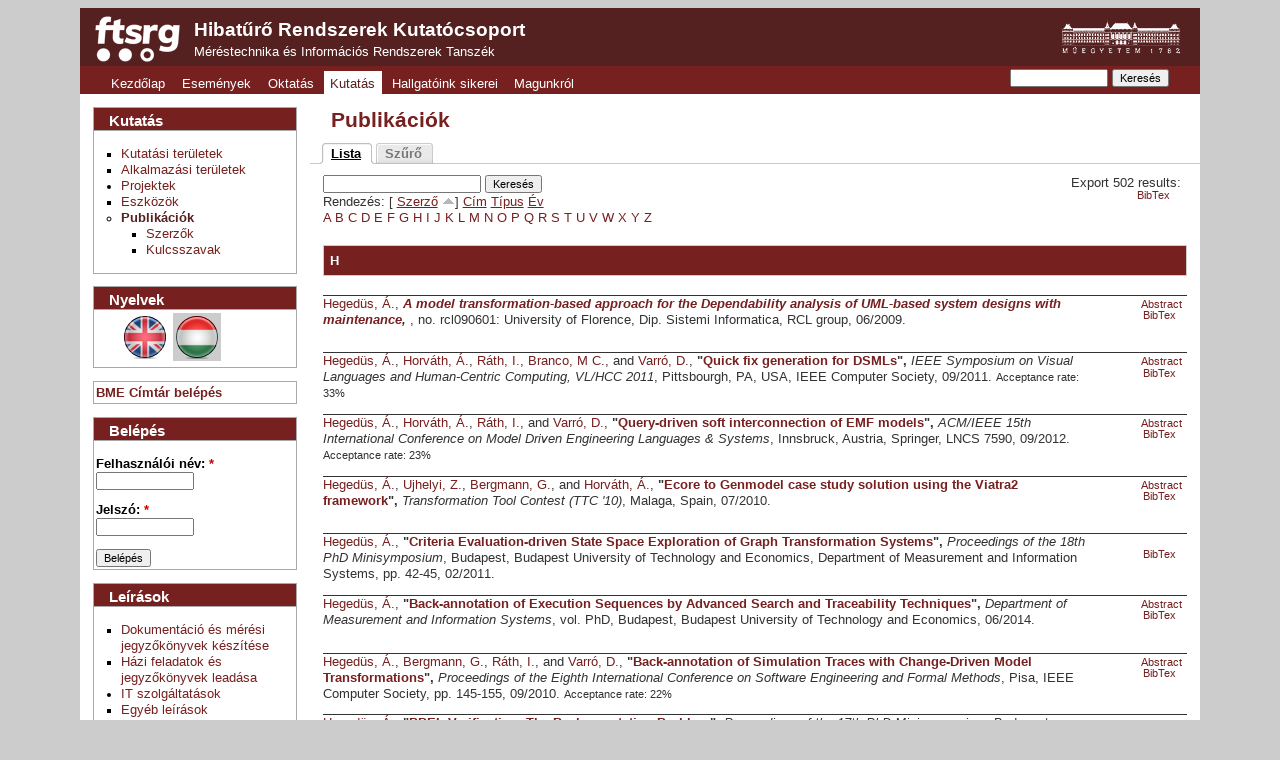

--- FILE ---
content_type: text/html; charset=utf-8
request_url: http://inf.mit.bme.hu/research/publications?page=7&sort=author&order=asc
body_size: 10705
content:
<!DOCTYPE html PUBLIC "-//W3C//DTD XHTML 1.0 Strict//EN" "http://www.w3.org/TR/xhtml1/DTD/xhtml1-strict.dtd">
<html xmlns="http://www.w3.org/1999/xhtml" xml:lang="hu" lang="hu" dir="ltr">

<head>
<meta http-equiv="Content-Type" content="text/html; charset=utf-8" />
  <title>Publikációk | Hibatűrő Rendszerek Kutatócsoport</title>
  <meta http-equiv="Content-Type" content="text/html; charset=utf-8" />
<link rel="alternate" type="application/rss+xml" title="Hibatűrő Rendszerek Kutatócsoport RSS" href="/biblio/rss.xml" />
<link rel="shortcut icon" href="/sites/default/files/ftsrg_favicon.ico" type="image/x-icon" />
  <link type="text/css" rel="stylesheet" media="all" href="/sites/default/files/css/css_6026830abe7b1c9ca21accd03ef16479.css" />
<link type="text/css" rel="stylesheet" media="print" href="/sites/default/files/css/css_3b6a6999004408fac8a1251c499553cd.css" />
<!--[if IE]>
<link type="text/css" rel="stylesheet" media="all" href="/sites/all/themes/ftsrg/css/ie.css?w" />
<![endif]-->
<!--[if lte IE 6]>
<link type="text/css" rel="stylesheet" media="all" href="/sites/all/themes/ftsrg/css/ie6.css?w" />
<![endif]-->
<!--[if IE 7]>
<link type="text/css" rel="stylesheet" media="all" href="/sites/all/themes/ftsrg/css/ie7.css?w" />
<![endif]-->
  <script type="text/javascript" src="/sites/default/files/js/js_7980568b748596aa8bec77289d4b1bbe.js"></script>
<script type="text/javascript">
<!--//--><![CDATA[//><!--
jQuery.extend(Drupal.settings, { "basePath": "/", "lightbox2": { "rtl": "0", "file_path": "/(\\w\\w/)sites/default/files", "default_image": "/sites/all/modules/lightbox2/images/brokenimage.jpg", "border_size": 10, "font_color": "000", "box_color": "fff", "top_position": "", "overlay_opacity": "0.8", "overlay_color": "000", "disable_close_click": 1, "resize_sequence": 0, "resize_speed": 400, "fade_in_speed": 400, "slide_down_speed": 600, "use_alt_layout": 0, "disable_resize": 0, "disable_zoom": 0, "force_show_nav": 0, "show_caption": 1, "loop_items": 0, "node_link_text": "", "node_link_target": 0, "image_count": "!current / !total", "video_count": "Video !current of !total", "page_count": "!current / !total", "lite_press_x_close": "\x3ca href=\"#\" onclick=\"hideLightbox(); return FALSE;\"\x3e\x3ckbd\x3ex\x3c/kbd\x3e\x3c/a\x3e a bezáráshoz", "download_link_text": "", "enable_login": false, "enable_contact": false, "keys_close": "c x 27", "keys_previous": "p 37", "keys_next": "n 39", "keys_zoom": "z", "keys_play_pause": "32", "display_image_size": "original", "image_node_sizes": "()", "trigger_lightbox_classes": "", "trigger_lightbox_group_classes": "", "trigger_slideshow_classes": "", "trigger_lightframe_classes": "", "trigger_lightframe_group_classes": "", "custom_class_handler": 0, "custom_trigger_classes": "", "disable_for_gallery_lists": true, "disable_for_acidfree_gallery_lists": true, "enable_acidfree_videos": true, "slideshow_interval": 5000, "slideshow_automatic_start": true, "slideshow_automatic_exit": true, "show_play_pause": true, "pause_on_next_click": false, "pause_on_previous_click": true, "loop_slides": false, "iframe_width": 600, "iframe_height": 400, "iframe_border": 1, "enable_video": 0 }, "AjaxLoad": { "css": [ "/modules/node/node.css", "/modules/system/defaults.css", "/modules/system/system.css", "/modules/system/system-menus.css", "/modules/user/user.css", "/sites/all/modules/cck/theme/content-module.css", "/sites/all/modules/ckeditor/ckeditor.css", "/sites/all/modules/ctools/css/ctools.css", "/sites/all/modules/date/date.css", "/sites/all/modules/jquery_ui/jquery.ui/themes/base/jquery-ui.css", "/sites/all/modules/jquery_ui/jquery.ui/themes/base/ui.datepicker.css", "/sites/all/modules/date/date_popup/themes/jquery.timeentry.css", "/sites/all/modules/filefield/filefield.css", "/sites/all/modules/ldap_integration/ldaphelp/ldaphelp.css", "/sites/all/modules/lightbox2/css/lightbox.css", "/sites/all/modules/panels/css/panels.css", "/sites/all/modules/shib_auth/shib_auth.css", "/sites/all/modules/tableofcontents/tableofcontents.css", "/sites/all/modules/views_slideshow/contrib/views_slideshow_singleframe/views_slideshow.css", "/sites/all/modules/views_slideshow/contrib/views_slideshow_thumbnailhover/views_slideshow.css", "/sites/all/modules/biblio/biblio.css", "/sites/all/modules/cck/modules/fieldgroup/fieldgroup.css", "/sites/all/modules/views/css/views.css", "/sites/all/themes/zen/style.css", "/sites/all/themes/ftsrg/css/html-reset.css", "/sites/all/themes/ftsrg/css/wireframes.css", "/sites/all/themes/ftsrg/css/layout-liquid.css", "/sites/all/themes/ftsrg/css/page-backgrounds.css", "/sites/all/themes/ftsrg/css/tabs.css", "/sites/all/themes/ftsrg/css/messages.css", "/sites/all/themes/ftsrg/css/pages.css", "/sites/all/themes/ftsrg/css/block-editing.css", "/sites/all/themes/ftsrg/css/blocks.css", "/sites/all/themes/ftsrg/css/navigation.css", "/sites/all/themes/ftsrg/css/views-styles.css", "/sites/all/themes/ftsrg/css/nodes.css", "/sites/all/themes/ftsrg/css/comments.css", "/sites/all/themes/ftsrg/css/forms.css", "/sites/all/themes/ftsrg/css/fields.css", "/sites/all/themes/ftsrg/css/biblio.css", "/sites/all/themes/ftsrg/css/panels.css", "/sites/all/themes/ftsrg/css/gradebook.css", "/sites/all/themes/ftsrg/css/print.css" ], "scripts": [ "/misc/jquery.js", "/misc/drupal.js", "/sites/all/modules/ajax_load/ajax_load.js", "/sites/all/modules/lightbox2/js/lightbox.js", "/sites/all/modules/panels/js/panels.js", "/sites/all/modules/tableofcontents/jquery.scrollTo-min.js", "/sites/all/modules/tableofcontents/jquery.localscroll-min.js", "/sites/all/modules/tableofcontents/tableofcontents.js", "/sites/all/modules/views_slideshow/js/jquery.cycle.all.min.js", "/sites/all/modules/views_slideshow/contrib/views_slideshow_singleframe/views_slideshow.js", "/sites/all/modules/views_slideshow/contrib/views_slideshow_thumbnailhover/views_slideshow.js", "/sites/all/themes/ftsrg/js/ie6menu.js" ] } });
//--><!]]>
</script>
</head>
<body class="page not-front not-logged-in i18n-hu page-research-publications section-research one-sidebar sidebar-first">

  
  <div id="page-wrapper"><div id="page">

    <div id="header"><div class="section clearfix">

              <a href="/" title="Kezdőlap" rel="home" id="logo"><img src="/sites/default/files/ftsrg_logo.png" alt="Kezdőlap" /></a>
      
              <div id="name-and-slogan">
                                    <div id="site-name"><strong>
                <a href="/" title="Kezdőlap" rel="home"><span>Hibatűrő Rendszerek Kutatócsoport</span></a>
              </strong></div>
                      
                      <div id="site-slogan"><a href="http://www.mit.bme.hu">Méréstechnika és Információs Rendszerek Tanszék</a></div>
                  </div> <!-- /#name-and-slogan -->
      
      
      <div class="picture"><a href="http://www.bme.hu"><img src="/sites/all/themes/ftsrg/images/bme.png" alt="BME Logo"/></a></div>
      <div class="region region-header">
  <div id="block-menu-primary-links" class="block block block-menu first region-odd odd region-count-1 count-7">
      <h2 class="title">Elsődleges linkek</h2>
  
  <div class="content">
    <ul class="menu"><li class="leaf first"><a href="/" title="">Kezdőlap</a></li>
<li class="leaf"><a href="/events" title="">Események</a></li>
<li class="expanded"><a href="/edu" title="Oktatás">Oktatás</a><ul class="menu"><li class="collapsed first"><a href="/edu/specialization" title="Szakirányok">Specializációválasztás</a></li>
<li class="collapsed"><a href="/edu/bsc" title="">BSc tárgyak (Új képzés)</a></li>
<li class="collapsed"><a href="/edu/msc" title="">MSc tárgyak (Új képzés)</a></li>
<li class="collapsed"><a href="/edu/individual" title="Témalabor, önálló labor, szakdolgozat, diploma, TDK">Önálló munka</a></li>
<li class="collapsed"><a href="/edu/elective" title="Választható tárgyak">Választható tárgyak</a></li>
<li class="collapsed"><a href="/edu/dsc" title="">Doktori tárgyak</a></li>
<li class="collapsed last"><a href="/edu/archive" title="">Korábbi tárgyak</a></li>
</ul></li>
<li class="expanded active-trail"><a href="/research" title="">Kutatás</a><ul class="menu"><li class="leaf first"><a href="/research/competencies" title="">Kutatási területek</a></li>
<li class="leaf"><a href="/research/applications" title="">Alkalmazási területek</a></li>
<li class="collapsed"><a href="/research/projects" title="">Projektek</a></li>
<li class="leaf"><a href="/research/tools" title="
">Eszközök</a></li>
<li class="expanded last active-trail"><a href="/research/publications" title="" class="active">Publikációk</a><ul class="menu"><li class="leaf first"><a href="/biblio/authors">Szerzők</a></li>
<li class="leaf last"><a href="/biblio/keywords">Kulcsszavak</a></li>
</ul></li>
</ul></li>
<li class="expanded"><a href="/edu/results" title="">Hallgatóink sikerei</a><ul class="menu"><li class="leaf first"><a href="/edu/results/tdk" title=""><span class="tab">Kari TDK eredmények</span></a></li>
<li class="leaf last"><a href="/edu/results/otdk" title=""><span class="tab">Országos TDK eredmények</span></a></li>
</ul></li>
<li class="expanded last"><a href="/about" title="">Magunkról</a><ul class="menu"><li class="leaf first"><a href="/about/members" title="">Munkatársak</a></li>
<li class="leaf"><a href="/about/location" title="">Megközelítés</a></li>
<li class="leaf"><a href="/about/partners" title="Partnereink">Partnereink</a></li>
<li class="leaf last"><a href="/edu/ibm-budapest-center-advanced-studies" title="">IBM Center of Advanced Studies</a></li>
</ul></li>
</ul>  </div>

  </div> <!-- /.block -->
<div id="block-menu-menu-primaryen" class="block block block-menu region-even even region-count-2 count-8">
      <h2 class="title">Primary Links</h2>
  
  <div class="content">
      </div>

  </div> <!-- /.block -->
<div id="block-search-0" class="block block block-search last region-odd odd region-count-3 count-9">
  
  <div class="content">
    <form action="/research/publications?page=7&amp;sort=author&amp;order=asc"  accept-charset="UTF-8" method="post" id="search-block-form">
<div><div class="container-inline">
  <div class="form-item" id="edit-search-block-form-1-wrapper">
 <label for="edit-search-block-form-1">Keresés a webhelyen: </label>
 <input type="text" maxlength="128" name="search_block_form" id="edit-search-block-form-1" size="15" value="" title="A keresendő kifejezések megadása." class="form-text" />
</div>
<input type="submit" name="op" id="edit-submit-2" value="Keresés"  class="form-submit" />
<input type="hidden" name="form_build_id" id="form-vifrqEdMPZYj2MhyM37CKW8C1rF9nESQVOLr0wsMVaM" value="form-vifrqEdMPZYj2MhyM37CKW8C1rF9nESQVOLr0wsMVaM"  />
<input type="hidden" name="form_id" id="edit-search-block-form" value="search_block_form"  />
</div>

</div></form>
  </div>

  </div> <!-- /.block -->
</div><!-- /.region -->

    </div></div> <!-- /.section, /#header -->

    <div id="main-wrapper"><div id="main" class="clearfix">

      <div id="content" class="column"><div class="section">

        
        
                          <h1 class="title">Publikációk</h1>
                                  <div class="tabs"><ul class="tabs primary clearfix"><li class="active" ><a href="/research/publications" class="active"><span class="tab">Lista</span></a></li>
<li ><a href="/biblio/filter"><span class="tab">Szűrő</span></a></li>
</ul></div>
                
        
        <div id="content-area">
          <div id="biblio-header" class="clear-block"><form action="/research/publications?page=7&amp;sort=author&amp;order=asc"  accept-charset="UTF-8" method="post" id="biblio-search-form">
<div><div class="container-inline biblio-search clear-block"><div class="form-item" id="edit-keys-wrapper">
 <input type="text" maxlength="255" name="keys" id="edit-keys" size="25" value="" class="form-text" />
</div>
<input type="submit" name="op" id="edit-submit" value="Keresés"  class="form-submit" />
</div><input type="hidden" name="form_build_id" id="form-l2kSMrMVrlapttAzv1wWi3STExxX5CIe9ZC9fZfJW4A" value="form-l2kSMrMVrlapttAzv1wWi3STExxX5CIe9ZC9fZfJW4A"  />
<input type="hidden" name="form_id" id="edit-biblio-search-form" value="biblio_search_form"  />

</div></form>
<div class="biblio-export">Export 502 results:<ul class="biblio-export-buttons"><li> <a href="/biblio/export/bibtex/" title="Click to download the BibTEX formatted file">BibTex</a></li></ul></div>Rendezés:  [ <a href="/research/publications?sort=author&amp;order=desc" title="Még egyszer kell kattintani, hogy a rendezés iránya megforduljon" class="active active">Szerző</a> <img src ="/sites/all/modules/biblio/arrow-desc.png" alt = " (Asc)" />]  <a href="/research/publications?sort=title&amp;order=desc" title="Még egyszer kell kattintani, hogy a rendezés iránya megforduljon" class="active">Cím</a>  <a href="/research/publications?sort=type&amp;order=desc" title="Még egyszer kell kattintani, hogy a rendezés iránya megforduljon" class="active">Típus</a>  <a href="/research/publications?sort=year&amp;order=desc" title="Még egyszer kell kattintani, hogy a rendezés iránya megforduljon" class="active">Év</a> </div><div class="biblio-alpha-line"><a href="/biblio/ag/A?sort=author&amp;order=asc">A</a>&nbsp;<a href="/biblio/ag/B?sort=author&amp;order=asc">B</a>&nbsp;<a href="/biblio/ag/C?sort=author&amp;order=asc">C</a>&nbsp;<a href="/biblio/ag/D?sort=author&amp;order=asc">D</a>&nbsp;<a href="/biblio/ag/E?sort=author&amp;order=asc">E</a>&nbsp;<a href="/biblio/ag/F?sort=author&amp;order=asc">F</a>&nbsp;<a href="/biblio/ag/G?sort=author&amp;order=asc">G</a>&nbsp;<a href="/biblio/ag/H?sort=author&amp;order=asc">H</a>&nbsp;<a href="/biblio/ag/I?sort=author&amp;order=asc">I</a>&nbsp;<a href="/biblio/ag/J?sort=author&amp;order=asc">J</a>&nbsp;<a href="/biblio/ag/K?sort=author&amp;order=asc">K</a>&nbsp;<a href="/biblio/ag/L?sort=author&amp;order=asc">L</a>&nbsp;<a href="/biblio/ag/M?sort=author&amp;order=asc">M</a>&nbsp;<a href="/biblio/ag/N?sort=author&amp;order=asc">N</a>&nbsp;<a href="/biblio/ag/O?sort=author&amp;order=asc">O</a>&nbsp;<a href="/biblio/ag/P?sort=author&amp;order=asc">P</a>&nbsp;<a href="/biblio/ag/Q?sort=author&amp;order=asc">Q</a>&nbsp;<a href="/biblio/ag/R?sort=author&amp;order=asc">R</a>&nbsp;<a href="/biblio/ag/S?sort=author&amp;order=asc">S</a>&nbsp;<a href="/biblio/ag/T?sort=author&amp;order=asc">T</a>&nbsp;<a href="/biblio/ag/U?sort=author&amp;order=asc">U</a>&nbsp;<a href="/biblio/ag/V?sort=author&amp;order=asc">V</a>&nbsp;<a href="/biblio/ag/W?sort=author&amp;order=asc">W</a>&nbsp;<a href="/biblio/ag/X?sort=author&amp;order=asc">X</a>&nbsp;<a href="/biblio/ag/Y?sort=author&amp;order=asc">Y</a>&nbsp;<a href="/biblio/ag/Z?sort=author&amp;order=asc">Z</a>&nbsp;</div>
<div class="biblio-separator-bar">H</div>

<div class ="biblio-category-section">
<div class="biblio-entry">
<div class="biblio-style-ieee">
<span class="biblio-authors"><a href="/user/4/biblio">Hegedüs, Á.</a>, </span> 
<span class="biblio-title"><i><a href="/research/publications/model-transformation-based-approach-dependability-analysis-uml-based-system-de">A model transformation-based approach for the Dependability analysis of UML-based system designs with maintenance</a>, </i></span> 
, no. rcl090601: University of Florence, Dip. Sistemi Informatica, RCL group, 06/2009.
<span class="Z3988" title="ctx_ver=Z39.88-2004&amp;rft_val_fmt=info%3Aofi%2Ffmt%3Akev%3Amtx%3Adc&amp;rft.title=A+model+transformation-based+approach+for+the+Dependability+analysis+of+UML-based+system+designs+with+maintenance&amp;rft.date=2009&amp;rft.aulast=Heged%C3%BCs&amp;rft.aufirst=%C3%81bel&amp;rft.pub=University+of+Florence%2C+Dip.+Sistemi+Informatica%2C+RCL+group"></span><span class="biblio-abstract-link"><a href="/research/publications/model-transformation-based-approach-dependability-analysis-uml-based-system-de"> Abstract</a>
</span><ul class="biblio-export-buttons"><li> <a href="/biblio/export/bibtex/61" title="Click to download the BibTEX formatted file">BibTex</a></li></ul>
</div></div>
<div class="biblio-entry">
<div class="biblio-style-ieee">
<span class="biblio-authors"><a href="/user/4/biblio">Hegedüs, Á.</a>, <a href="/user/7/biblio">Horváth, Á.</a>, <a href="/user/15/biblio">Ráth, I.</a>, <a href="/user/%252Fbiblio">Branco, M C.</a>, and <a href="/user/25/biblio">Varró, D.</a>, </span> 
<span class="biblio-title">&quot;<a href="/research/publications/quick-fix-generation-dsmls">Quick fix generation for DSMLs</a>&quot;, </span> 
<i>IEEE Symposium on Visual Languages and Human-Centric Computing, VL/HCC 2011</i>, Pittsbourgh, PA, USA, IEEE Computer Society, 09/2011.
<span class="Z3988" title="ctx_ver=Z39.88-2004&amp;rft_val_fmt=info%3Aofi%2Ffmt%3Akev%3Amtx%3Adc&amp;rft.title=Quick+fix+generation+for+DSMLs&amp;rft.date=2011&amp;rft.aulast=Heged%C3%BCs&amp;rft.aufirst=%C3%81bel&amp;rft.pub=IEEE+Computer+Society&amp;rft.place=Pittsbourgh%2C+PA%2C+USA&amp;rft_id=info%3Adoi%2F10.1109%2FVLHCC.2011.6070373"></span><span class="biblio-abstract-link"><a href="/research/publications/quick-fix-generation-dsmls"> Abstract</a>
</span><div class="biblio-annotation">Acceptance rate: 33%</div><ul class="biblio-export-buttons"><li> <a href="/biblio/export/bibtex/1651" title="Click to download the BibTEX formatted file">BibTex</a></li></ul>
</div></div>
<div class="biblio-entry">
<div class="biblio-style-ieee">
<span class="biblio-authors"><a href="/user/4/biblio">Hegedüs, Á.</a>, <a href="/user/7/biblio">Horváth, Á.</a>, <a href="/user/15/biblio">Ráth, I.</a>, and <a href="/user/25/biblio">Varró, D.</a>, </span> 
<span class="biblio-title">&quot;<a href="/research/publications/query-driven-soft-interconnection-emf-models">Query-driven soft interconnection of EMF models</a>&quot;, </span> 
<i>ACM/IEEE 15th International Conference  on Model Driven Engineering Languages &amp; Systems</i>, Innsbruck, Austria, Springer, LNCS 7590, 09/2012.
<span class="Z3988" title="ctx_ver=Z39.88-2004&amp;rft_val_fmt=info%3Aofi%2Ffmt%3Akev%3Amtx%3Adc&amp;rft.title=Query-driven+soft+interconnection+of+EMF+models&amp;rft.date=2012&amp;rft.aulast=Heged%C3%BCs&amp;rft.aufirst=%C3%81bel&amp;rft.pub=Springer%2C+LNCS+7590&amp;rft.place=Innsbruck%2C+Austria&amp;rft_id=info%3Adoi%2F10.1007%2F978-3-642-33666-9_10"></span><span class="biblio-abstract-link"><a href="/research/publications/query-driven-soft-interconnection-emf-models"> Abstract</a>
</span><div class="biblio-annotation">Acceptance rate: 23%</div><ul class="biblio-export-buttons"><li> <a href="/biblio/export/bibtex/2951" title="Click to download the BibTEX formatted file">BibTex</a></li></ul>
</div></div>
<div class="biblio-entry">
<div class="biblio-style-ieee">
<span class="biblio-authors"><a href="/user/4/biblio">Hegedüs, Á.</a>, <a href="/user/3/biblio">Ujhelyi, Z.</a>, <a href="/user/21/biblio">Bergmann, G.</a>, and <a href="/user/7/biblio">Horváth, Á.</a>, </span> 
<span class="biblio-title">&quot;<a href="/research/publications/ecore-genmodel-case-study-solution-using-viatra2-framework">Ecore to Genmodel case study solution using the Viatra2 framework</a>&quot;, </span> 
<i>Transformation Tool Contest (TTC &#039;10)</i>, Malaga, Spain, 07/2010.
<span class="Z3988" title="ctx_ver=Z39.88-2004&amp;rft_val_fmt=info%3Aofi%2Ffmt%3Akev%3Amtx%3Adc&amp;rft.title=Ecore+to+Genmodel+case+study+solution+using+the+Viatra2+framework&amp;rft.date=2010&amp;rft.aulast=Heged%C3%BCs&amp;rft.aufirst=%C3%81bel&amp;rft.place=Malaga%2C+Spain"></span><span class="biblio-abstract-link"><a href="/research/publications/ecore-genmodel-case-study-solution-using-viatra2-framework"> Abstract</a>
</span><ul class="biblio-export-buttons"><li> <a href="/biblio/export/bibtex/56" title="Click to download the BibTEX formatted file">BibTex</a></li></ul>
</div></div>
<div class="biblio-entry">
<div class="biblio-style-ieee">
<span class="biblio-authors"><a href="/user/4/biblio">Hegedüs, Á.</a>, </span> 
<span class="biblio-title">&quot;<a href="/research/publications/criteria-evaluation-driven-state-space-exploration-graph-transformation-system">Criteria Evaluation-driven State Space Exploration of Graph Transformation Systems</a>&quot;, </span> 
<i>Proceedings of the 18th PhD Minisymposium</i>, Budapest, Budapest University of Technology and Economics, Department of Measurement and Information Systems, pp. 42-45, 02/2011.
<span class="Z3988" title="ctx_ver=Z39.88-2004&amp;rft_val_fmt=info%3Aofi%2Ffmt%3Akev%3Amtx%3Adc&amp;rft.title=Criteria+Evaluation-driven+State+Space+Exploration+of+Graph+Transformation+Systems&amp;rft.isbn=978-963-421-601-8&amp;rft.date=2011&amp;rft.spage=42&amp;rft.epage=45&amp;rft.aulast=Heged%C3%BCs&amp;rft.aufirst=%C3%81bel&amp;rft.pub=Budapest+University+of+Technology+and+Economics%2C+Department+of+Measurement+and+Information+Systems&amp;rft.place=Budapest"></span><ul class="biblio-export-buttons"><li> <a href="/biblio/export/bibtex/1099" title="Click to download the BibTEX formatted file">BibTex</a></li></ul>
</div></div>
<div class="biblio-entry">
<div class="biblio-style-ieee">
<span class="biblio-authors"><a href="/user/4/biblio">Hegedüs, Á.</a>, </span> 
<span class="biblio-title">&quot;<a href="/research/publications/back-annotation-execution-sequences-advanced-search-and-traceability-technique">Back-annotation of Execution Sequences by Advanced Search and Traceability Techniques</a>&quot;, </span> 
<i>Department of Measurement and Information Systems</i>, vol. PhD, Budapest, Budapest University of Technology and Economics, 06/2014.
<span class="Z3988" title="ctx_ver=Z39.88-2004&amp;rft_val_fmt=info%3Aofi%2Ffmt%3Akev%3Amtx%3Adissertation&amp;rft.title=Back-annotation+of+Execution+Sequences+by+Advanced+Search+and+Traceability+Techniques&amp;rft.date=2014&amp;rft.volume=PhD&amp;rft.aulast=Heged%C3%BCs&amp;rft.aufirst=%C3%81bel&amp;rft.pub=Budapest+University+of+Technology+and+Economics&amp;rft.place=Budapest"></span><span class="biblio-abstract-link"><a href="/research/publications/back-annotation-execution-sequences-advanced-search-and-traceability-technique"> Abstract</a>
</span><ul class="biblio-export-buttons"><li> <a href="/biblio/export/bibtex/4963" title="Click to download the BibTEX formatted file">BibTex</a></li></ul>
</div></div>
<div class="biblio-entry">
<div class="biblio-style-ieee">
<span class="biblio-authors"><a href="/user/4/biblio">Hegedüs, Á.</a>, <a href="/user/21/biblio">Bergmann, G.</a>, <a href="/user/15/biblio">Ráth, I.</a>, and <a href="/user/25/biblio">Varró, D.</a>, </span> 
<span class="biblio-title">&quot;<a href="/research/publications/back-annotation-simulation-traces-change-driven-model-transformations">Back-annotation of Simulation Traces with Change-Driven Model Transformations</a>&quot;, </span> 
<i>Proceedings of the Eighth International Conference on Software Engineering and Formal Methods</i>, Pisa, IEEE Computer Society, pp. 145-155, 09/2010.
<span class="Z3988" title="ctx_ver=Z39.88-2004&amp;rft_val_fmt=info%3Aofi%2Ffmt%3Akev%3Amtx%3Adc&amp;rft.title=Back-annotation+of+Simulation+Traces+with+Change-Driven+Model+Transformations&amp;rft.isbn=978-0-7695-4153-2&amp;rft.date=2010&amp;rft.spage=145&amp;rft.epage=155&amp;rft.aulast=Heged%C3%BCs&amp;rft.aufirst=%C3%81bel&amp;rft.pub=IEEE+Computer+Society&amp;rft.place=Pisa&amp;rft_id=info%3Adoi%2F10.1109%2FSEFM.2010.28"></span><span class="biblio-abstract-link"><a href="/research/publications/back-annotation-simulation-traces-change-driven-model-transformations"> Abstract</a>
</span><div class="biblio-annotation">Acceptance rate: 22%</div><ul class="biblio-export-buttons"><li> <a href="/biblio/export/bibtex/65" title="Click to download the BibTEX formatted file">BibTex</a></li></ul>
</div></div>
<div class="biblio-entry">
<div class="biblio-style-ieee">
<span class="biblio-authors"><a href="/user/4/biblio">Hegedüs, Á.</a>, </span> 
<span class="biblio-title">&quot;<a href="/research/publications/bpel-verification-back-annotation-problem">BPEL Verification: The Back-annotation Problem</a>&quot;, </span> 
<i>Proceedings of the 17th PhD Minisymposium</i>: Budapest University of Technology and Economics, Department of Measurement and Information Systems, pp. 30–31, 02/2010.
<span class="Z3988" title="ctx_ver=Z39.88-2004&amp;rft_val_fmt=info%3Aofi%2Ffmt%3Akev%3Amtx%3Adc&amp;rft.title=BPEL+Verification%3A+The+Back-annotation+Problem&amp;rft.date=2010&amp;rft.spage=30%E2%80%9331&amp;rft.aulast=Heged%C3%BCs&amp;rft.aufirst=%C3%81bel&amp;rft.pub=Budapest+University+of+Technology+and+Economics%2C+Department+of+Measurement+and+Information+Systems"></span><ul class="biblio-export-buttons"><li> <a href="/biblio/export/bibtex/62" title="Click to download the BibTEX formatted file">BibTex</a></li></ul>
</div></div>
<div class="biblio-entry">
<div class="biblio-style-ieee">
<span class="biblio-authors"><a href="/user/4/biblio">Hegedüs, Á.</a>, </span> 
<span class="biblio-title">&quot;<a href="/research/publications/bpel20-munkafolyamatok-form%C3%A1lis-verifik%C3%A1ci%C3%B3ja">BPEL2.0 munkafolyamatok formális verifikációja</a>&quot;, </span> 
<i>Tavaszi Szél Konferenciakiadvány</i>, Szeged, pp. 20-26, 05/2009.
<span class="Z3988" title="ctx_ver=Z39.88-2004&amp;rft_val_fmt=info%3Aofi%2Ffmt%3Akev%3Amtx%3Adc&amp;rft.title=BPEL2.0+munkafolyamatok+form%C3%A1lis+verifik%C3%A1ci%C3%B3ja&amp;rft.date=2009&amp;rft.spage=20&amp;rft.epage=26&amp;rft.aulast=Heged%C3%BCs&amp;rft.aufirst=%C3%81bel&amp;rft.place=Szeged"></span><span class="biblio-abstract-link"><a href="/research/publications/bpel20-munkafolyamatok-form%C3%A1lis-verifik%C3%A1ci%C3%B3ja"> Abstract</a>
</span><div class="biblio-annotation">In Hungarian</div><ul class="biblio-export-buttons"><li> <a href="/biblio/export/bibtex/59" title="Click to download the BibTEX formatted file">BibTex</a></li></ul>
</div></div>
<div class="biblio-entry">
<div class="biblio-style-ieee">
<span class="biblio-authors"><a href="/user/4/biblio">Hegedüs, Á.</a>, <a href="/user/7/biblio">Horváth, Á.</a>, <a href="/user/15/biblio">Ráth, I.</a>, <a href="/user/%252Fbiblio">Starr, R R.</a>, and <a href="/user/25/biblio">Varró, D.</a>, </span> 
<span class="biblio-title">&quot;<a href="/research/publications/query-driven-soft-traceability-links-models">Query-driven soft traceability links for models</a>&quot;, </span> 
<i>Software &amp; Systems Modeling</i>, vol. 15, issue 3, pp. 733-756, 2014.
<span class="Z3988" title="ctx_ver=Z39.88-2004&amp;rft_val_fmt=info%3Aofi%2Ffmt%3Akev%3Amtx%3Ajournal&amp;rft.atitle=Query-driven+soft+traceability+links+for+models&amp;rft.title=Software+%26amp%3B+Systems+Modeling&amp;rft.issn=1619-1366&amp;rft.date=2014&amp;rft.volume=15&amp;rft.issue=3&amp;rft.spage=733&amp;rft.epage=756&amp;rft.aulast=Heged%C3%BCs&amp;rft.aufirst=%C3%81bel&amp;rft_id=info%3Adoi%2F10.1007%2Fs10270-014-0436-y"></span><span class="biblio-abstract-link"><a href="/research/publications/query-driven-soft-traceability-links-models"> Abstract</a>
</span><ul class="biblio-export-buttons"><li> <a href="/biblio/export/bibtex/4326" title="Click to download the BibTEX formatted file">BibTex</a></li></ul>
</div></div>
<div class="biblio-entry">
<div class="biblio-style-ieee">
<span class="biblio-authors"><a href="/user/4/biblio">Hegedüs, Á.</a>, <a href="/user/15/biblio">Ráth, I.</a>, and <a href="/user/25/biblio">Varró, D.</a>, </span> 
<span class="biblio-title"><i><a href="/research/publications/bpel-sal-and-back-tool-demo-back-annotation-viatra2">From BPEL to SAL and Back: a Tool Demo on Back-Annotation with VIATRA2</a>, </i></span> 
: Consiglio Nazionale delle Ricerche (CNR), pp. 35-42, 09/2010.
<span class="Z3988" title="ctx_ver=Z39.88-2004&amp;rft_val_fmt=info%3Aofi%2Ffmt%3Akev%3Amtx%3Adc&amp;rft.title=From+BPEL+to+SAL+and+Back%3A+a+Tool+Demo+on+Back-Annotation+with+VIATRA2&amp;rft.isbn=978-88-7958-006-9&amp;rft.date=2010&amp;rft.spage=35&amp;rft.epage=42&amp;rft.aulast=Heged%C3%BCs&amp;rft.aufirst=%C3%81bel&amp;rft.pub=Consiglio+Nazionale+delle+Ricerche+%28CNR%29"></span><span class="biblio-abstract-link"><a href="/research/publications/bpel-sal-and-back-tool-demo-back-annotation-viatra2"> Abstract</a>
</span><div class="biblio-annotation">Accepted for the SEFM'2010 "Posters and Tool Demo Session" Track
</div><ul class="biblio-export-buttons"><li> <a href="/biblio/export/bibtex/67" title="Click to download the BibTEX formatted file">BibTex</a></li></ul>
</div></div>
<div class="biblio-entry">
<div class="biblio-style-ieee">
<span class="biblio-authors"><a href="/user/4/biblio">Hegedüs, Á.</a>, <a href="/user/15/biblio">Ráth, I.</a>, and <a href="/user/25/biblio">Varró, D.</a>, </span> 
<span class="biblio-title"><i><a href="/research/publications/back-annotation-framework-simulation-traces-discrete-event-based-languages">Back-annotation framework for Simulation Traces of Discrete Event-based Languages</a>, </i></span> 
: BME, 04/2010.
<span class="Z3988" title="ctx_ver=Z39.88-2004&amp;rft_val_fmt=info%3Aofi%2Ffmt%3Akev%3Amtx%3Adc&amp;rft.title=Back-annotation+framework+for+Simulation+Traces+of+Discrete+Event-based+Languages&amp;rft.date=2010&amp;rft.aulast=Heged%C3%BCs&amp;rft.aufirst=%C3%81bel&amp;rft.pub=BME"></span><ul class="biblio-export-buttons"><li> <a href="/biblio/export/bibtex/63" title="Click to download the BibTEX formatted file">BibTex</a></li></ul>
</div></div>
<div class="biblio-entry">
<div class="biblio-style-ieee">
<span class="biblio-authors"><a href="/user/4/biblio">Hegedüs, Á.</a>, <a href="/user/3/biblio">Ujhelyi, Z.</a>, and <a href="/user/21/biblio">Bergmann, G.</a>, </span> 
<span class="biblio-title">&quot;<a href="/research/publications/saying-hello-world-viatra2-solution-ttc-2011-instructive-case">Saying Hello World with VIATRA2 - A Solution to the TTC 2011 Instructive Case</a>&quot;, </span> 
<i>TTC 2011: Fifth Transformation Tool Contest, Zürich,  Switzerland, June 29-30 2011, Post-Proceedings</i>, vol. 74, Zürich, Switzerland, Open Publishing Association, pp. 302-324, 11/2011.
<span class="Z3988" title="ctx_ver=Z39.88-2004&amp;rft_val_fmt=info%3Aofi%2Ffmt%3Akev%3Amtx%3Adc&amp;rft.title=Saying+Hello+World+with+VIATRA2+-+A+Solution+to+the+TTC+2011+Instructive+Case&amp;rft.date=2011&amp;rft.volume=74&amp;rft.spage=302&amp;rft.epage=324&amp;rft.aulast=Heged%C3%BCs&amp;rft.aufirst=%C3%81bel&amp;rft.pub=Open+Publishing+Association&amp;rft.place=Z%C3%BCrich%2C+Switzerland&amp;rft_id=info%3Adoi%2F10.4204%2FEPTCS.74.25"></span><span class="biblio-abstract-link"><a href="/research/publications/saying-hello-world-viatra2-solution-ttc-2011-instructive-case"> Abstract</a>
</span><ul class="biblio-export-buttons"><li> <a href="/biblio/export/bibtex/1671" title="Click to download the BibTEX formatted file">BibTex</a></li></ul>
</div></div>
<div class="biblio-entry">
<div class="biblio-style-ieee">
<span class="biblio-authors"><a href="/user/4/biblio">Hegedüs, Á.</a>, </span> 
<span class="biblio-title"><i><a href="/research/publications/framework-dependability-analysis-uml-based-system-designs-maintenance">A framework for the Dependability analysis of UML-based system designs with maintenance</a>, </i></span> 
: Budapest University of Technology and Economics, 05/2009.
<span class="Z3988" title="ctx_ver=Z39.88-2004&amp;rft_val_fmt=info%3Aofi%2Ffmt%3Akev%3Amtx%3Adissertation&amp;rft.title=A+framework+for+the+Dependability+analysis+of+UML-based+system+designs+with+maintenance&amp;rft.date=2009&amp;rft.aulast=Heged%C3%BCs&amp;rft.aufirst=%C3%81bel&amp;rft.pub=Budapest+University+of+Technology+and+Economics"></span><span class="biblio-abstract-link"><a href="/research/publications/framework-dependability-analysis-uml-based-system-designs-maintenance"> Abstract</a>
</span><ul class="biblio-export-buttons"><li> <a href="/biblio/export/bibtex/60" title="Click to download the BibTEX formatted file">BibTex</a></li></ul>
</div></div>
<div class="biblio-entry">
<div class="biblio-style-ieee">
<span class="biblio-authors"><a href="/user/4/biblio">Hegedüs, Á.</a>, </span> 
<span class="biblio-title">&quot;<a href="/research/publications/model-driven-framework-guided-design-space-exploration-0">A Model-driven Framework for Guided Design Space Exploration</a>&quot;, </span> 
<i>Proceedings of the 19th PhD Minisymposium</i>, Budapest, Budapest University of Technology and Economics, Department of Measurement and Information Systems, 01/2012.
<span class="Z3988" title="ctx_ver=Z39.88-2004&amp;rft_val_fmt=info%3Aofi%2Ffmt%3Akev%3Amtx%3Adc&amp;rft.title=A+Model-driven+Framework+for+Guided+Design+Space+Exploration&amp;rft.isbn=978-963-313-046-9&amp;rft.date=2012&amp;rft.aulast=Heged%C3%BCs&amp;rft.aufirst=%C3%81bel&amp;rft.pub=Budapest+University+of+Technology+and+Economics%2C+Department+of+Measurement+and+Information+Systems&amp;rft.place=Budapest"></span><ul class="biblio-export-buttons"><li> <a href="/biblio/export/bibtex/2936" title="Click to download the BibTEX formatted file">BibTex</a></li></ul>
</div></div>
<div class="biblio-entry">
<div class="biblio-style-ieee">
<span class="biblio-authors"><a href="/user/4/biblio">Hegedüs, Á.</a>, <a href="/user/7/biblio">Horváth, Á.</a>, <a href="/user/15/biblio">Ráth, I.</a>, and <a href="/user/25/biblio">Varró, D.</a>, </span> 
<span class="biblio-title">&quot;<a href="/research/publications/model-driven-framework-guided-design-space-exploration">A Model-driven Framework for Guided Design Space Exploration</a>&quot;, </span> 
<i>26th IEEE/ACM International Conference on Automated Software Engineering (ASE 2011)</i>, Lawrence, Kansas, USA, IEEE Computer Society, 11/2011.
<span class="Z3988" title="ctx_ver=Z39.88-2004&amp;rft_val_fmt=info%3Aofi%2Ffmt%3Akev%3Amtx%3Adc&amp;rft.title=A+Model-driven+Framework+for+Guided+Design+Space+Exploration&amp;rft.date=2011&amp;rft.aulast=Heged%C3%BCs&amp;rft.aufirst=%C3%81bel&amp;rft.pub=IEEE+Computer+Society&amp;rft.place=Lawrence%2C+Kansas%2C+USA&amp;rft_id=info%3Adoi%2F10.1109%2FASE.2011.6100051"></span><span class="biblio-abstract-link"><a href="/research/publications/model-driven-framework-guided-design-space-exploration"> Abstract</a>
</span><div class="biblio-annotation">ACM Distinguished Paper Award, Acceptance rate: 15%</div><ul class="biblio-export-buttons"><li> <a href="/biblio/export/bibtex/1670" title="Click to download the BibTEX formatted file">BibTex</a></li></ul>
</div></div>
<div class="biblio-entry">
<div class="biblio-style-ieee">
<span class="biblio-authors"><a href="/user/4/biblio">Hegedüs, Á.</a>, <a href="/user/7/biblio">Horváth, Á.</a>, and <a href="/user/25/biblio">Varró, D.</a>, </span> 
<span class="biblio-title">&quot;<a href="/research/publications/model-driven-framework-guided-design-space-exploration-1">A model-driven framework for guided design space exploration</a>&quot;, </span> 
<i>Automated Software Engineering</i>, vol. 22, issue 3, pp. 399-436, 08/2014, 2015.
<span class="Z3988" title="ctx_ver=Z39.88-2004&amp;rft_val_fmt=info%3Aofi%2Ffmt%3Akev%3Amtx%3Ajournal&amp;rft.atitle=A+model-driven+framework+for+guided+design+space+exploration&amp;rft.title=Automated+Software+Engineering&amp;rft.date=2015&amp;rft.volume=22&amp;rft.issue=3&amp;rft.spage=399&amp;rft.epage=436&amp;rft.aulast=Heged%C3%BCs&amp;rft.aufirst=%C3%81bel&amp;rft_id=info%3Adoi%2F10.1007%2Fs10515-014-0163-1"></span><span class="biblio-abstract-link"><a href="/research/publications/model-driven-framework-guided-design-space-exploration-1"> Abstract</a>
</span><ul class="biblio-export-buttons"><li> <a href="/biblio/export/bibtex/4233" title="Click to download the BibTEX formatted file">BibTex</a></li></ul>
</div></div>
<div class="biblio-entry">
<div class="biblio-style-ieee">
<span class="biblio-authors"><a href="/user/4/biblio">Hegedüs, Á.</a>, <a href="/user/3/biblio">Ujhelyi, Z.</a>, <a href="/user/15/biblio">Ráth, I.</a>, and <a href="/user/7/biblio">Horváth, Á.</a>, </span> 
<span class="biblio-title">&quot;<a href="/research/publications/visualization-traceability-models-domain-specific-layouting">Visualization of Traceability Models with Domain-specific Layouting</a>&quot;, </span> 
<i>Electronic Communications of the EASST, Proceedings of the Fourth International Workshop on Graph-Based Tools</i>, vol. 32, 04/2011.
<span class="Z3988" title="ctx_ver=Z39.88-2004&amp;rft_val_fmt=info%3Aofi%2Ffmt%3Akev%3Amtx%3Ajournal&amp;rft.atitle=Visualization+of+Traceability+Models+with+Domain-specific+Layouting&amp;rft.title=Electronic+Communications+of+the+EASST%2C+Proceedings+of+the+Fourth+International+Workshop+on+Graph-Based+Tools&amp;rft.issn=1863-2122&amp;rft.date=2011&amp;rft.volume=32&amp;rft.aulast=Heged%C3%BCs&amp;rft.aufirst=%C3%81bel"></span><span class="biblio-abstract-link"><a href="/research/publications/visualization-traceability-models-domain-specific-layouting"> Abstract</a>
</span><ul class="biblio-export-buttons"><li> <a href="/biblio/export/bibtex/68" title="Click to download the BibTEX formatted file">BibTex</a></li></ul>
</div></div>
<div class="biblio-entry">
<div class="biblio-style-ieee">
<span class="biblio-authors"><a href="/user/%252Fbiblio">Herzig, S. J. I.</a>, <a href="/user/%252Fbiblio">Kruse, B.</a>, <a href="/user/%252Fbiblio">Ciccozzi, F.</a>, <a href="/user/%252Fbiblio">Denil, J.</a>, <a href="/user/%252Fbiblio">Salay, R.</a>, and <a href="/user/25/biblio">Varró, D.</a>, </span> 
<span class="biblio-title">&quot;<a href="/research/publications/towards-approach-orchestrating-design-space-exploration-problems-fix-multi-par">Towards an Approach for Orchestrating Design Space Exploration Problems to Fix Multi-Paradigm Inconsistencies</a>&quot;, </span> 
<i>Proceedings of the 8th Workshop on Multi-Paradigm Modeling co-located with the 17th International Conference on Model Driven Engineering Languages and Systems, MPM@MODELS 2014</i>, vol. 1237, Valencia, Spain, CEUR-WS.org, pp. 61–66, 09/2014.
<span class="Z3988" title="ctx_ver=Z39.88-2004&amp;rft_val_fmt=info%3Aofi%2Ffmt%3Akev%3Amtx%3Adc&amp;rft.title=Towards+an+Approach+for+Orchestrating+Design+Space+Exploration+Problems+to+Fix+Multi-Paradigm+Inconsistencies&amp;rft.date=2014&amp;rft.volume=1237&amp;rft.spage=61%E2%80%9366&amp;rft.aulast=Herzig&amp;rft.aufirst=Sebastian&amp;rft.pub=CEUR-WS.org&amp;rft.place=Valencia%2C+Spain"></span><ul class="biblio-export-buttons"><li> <a href="/biblio/export/bibtex/4331" title="Click to download the BibTEX formatted file">BibTex</a></li></ul>
</div></div>
<div class="biblio-entry">
<div class="biblio-style-ieee">
<span class="biblio-authors"><a href="/user/619/biblio">Honfi, D.</a>, and <a href="/user/5/biblio">Micskei, Z.</a>, </span> 
<span class="biblio-title"><i><a href="/research/publications/classifying-correctness-generated-white-box-tests-exploratory-study">Classifying the Correctness of Generated White-Box Tests: An Exploratory Study</a>, </i></span> 
: arXiv, 2017.
<span class="Z3988" title="ctx_ver=Z39.88-2004&amp;rft_val_fmt=info%3Aofi%2Ffmt%3Akev%3Amtx%3Adc&amp;rft.title=Classifying+the+Correctness+of+Generated+White-Box+Tests%3A+An+Exploratory+Study&amp;rft.date=2017&amp;rft.aulast=Honfi&amp;rft.aufirst=D%C3%A1vid&amp;rft.pub=arXiv"></span><ul class="biblio-export-buttons"><li> <a href="/biblio/export/bibtex/6149" title="Click to download the BibTEX formatted file">BibTex</a></li></ul>
</div></div>
<div class="biblio-entry">
<div class="biblio-style-ieee">
<span class="biblio-authors"><a href="/user/619/biblio">Honfi, D.</a>, and <a href="/user/5/biblio">Micskei, Z.</a>, </span> 
<span class="biblio-title">&quot;<a href="/research/publications/towards-supporting-dynamic-symbolic-execution-multi-domain-metrics">Towards Supporting Dynamic Symbolic Execution via Multi-Domain Metrics</a>&quot;, </span> 
<i>Proceedings of the 25th PhD Mini-Symposium</i>, Budapest, Hungary, pp. 36-39., 02/2018.
<span class="Z3988" title="ctx_ver=Z39.88-2004&amp;rft_val_fmt=info%3Aofi%2Ffmt%3Akev%3Amtx%3Adc&amp;rft.title=Towards+Supporting+Dynamic+Symbolic+Execution+via+Multi-Domain+Metrics&amp;rft.series=Proceedings+of+the+25th+PhD+Mini-Symposium&amp;rft.issn=978-963-313-285-2&amp;rft.date=2018&amp;rft.spage=36&amp;rft.epage=39.&amp;rft.aulast=Honfi&amp;rft.aufirst=D%C3%A1vid&amp;rft.place=Budapest%2C+Hungary&amp;rft_id=info%3Adoi%2Fhttp%3A%2F%2Fdx.doi.org%2F10.5281%2Fzenodo.1219234"></span><ul class="biblio-export-buttons"><li> <a href="/biblio/export/bibtex/6534" title="Click to download the BibTEX formatted file">BibTex</a></li></ul>
</div></div>
<div class="biblio-entry">
<div class="biblio-style-ieee">
<span class="biblio-authors"><a href="/user/619/biblio">Honfi, D.</a>, <a href="/user/14/biblio">Vörös, A.</a>, and <a href="/user/5/biblio">Micskei, Z.</a>, </span> 
<span class="biblio-title">&quot;<a href="/research/publications/seviz-tool-visualizing-symbolic-execution">SEViz: A Tool for Visualizing Symbolic Execution</a>&quot;, </span> 
<i>IEEE Int. Conf. on Software Testing, Verification and Validation (ICST)</i>, Graz, Austria, IEEE, 04/2015.
<span class="Z3988" title="ctx_ver=Z39.88-2004&amp;rft_val_fmt=info%3Aofi%2Ffmt%3Akev%3Amtx%3Adc&amp;rft.title=SEViz%3A+A+Tool+for+Visualizing+Symbolic+Execution&amp;rft.date=2015&amp;rft.aulast=Honfi&amp;rft.aufirst=D%C3%A1vid&amp;rft.pub=IEEE&amp;rft.place=Graz%2C+Austria&amp;rft_id=info%3Adoi%2F10.1109%2FICST.2015.7102631"></span><ul class="biblio-export-buttons"><li> <a href="/biblio/export/bibtex/4971" title="Click to download the BibTEX formatted file">BibTex</a></li></ul>
</div></div>
<div class="biblio-entry">
<div class="biblio-style-ieee">
<span class="biblio-authors"><a href="/user/619/biblio">Honfi, D.</a>, and <a href="/user/5/biblio">Micskei, Z.</a>, </span> 
<span class="biblio-title">&quot;<a href="/research/publications/supporting-unit-test-generation-automated-isolation">Supporting Unit Test Generation via Automated Isolation</a>&quot;, </span> 
<i>Periodica Polytechnica, Electrical Engineering and Computer Science</i>, 02/2017.
<span class="Z3988" title="ctx_ver=Z39.88-2004&amp;rft_val_fmt=info%3Aofi%2Ffmt%3Akev%3Amtx%3Ajournal&amp;rft.atitle=Supporting+Unit+Test+Generation+via+Automated+Isolation&amp;rft.title=Periodica+Polytechnica%2C+Electrical+Engineering+and+Computer+Science&amp;rft.issn=2064-5279&amp;rft.date=2017&amp;rft.aulast=Honfi&amp;rft.aufirst=D%C3%A1vid&amp;rft_id=info%3Adoi%2F10.3311%2FPPee.9768"></span><ul class="biblio-export-buttons"><li> <a href="/biblio/export/bibtex/5782" title="Click to download the BibTEX formatted file">BibTex</a></li></ul>
</div></div>
<div class="biblio-entry">
<div class="biblio-style-ieee">
<span class="biblio-authors"><a href="/user/619/biblio">Honfi, D.</a>, and <a href="/user/5/biblio">Micskei, Z.</a>, </span> 
<span class="biblio-title">&quot;<a href="/research/publications/classifying-generated-white-box-tests-exploratory-study">Classifying generated white-box tests: an exploratory study</a>&quot;, </span> 
<i>Software Quality Journal</i>, pp. 42, 2019.
<span class="Z3988" title="ctx_ver=Z39.88-2004&amp;rft_val_fmt=info%3Aofi%2Ffmt%3Akev%3Amtx%3Ajournal&amp;rft.atitle=Classifying+generated+white-box+tests%3A+an+exploratory+study&amp;rft.title=Software+Quality+Journal&amp;rft.date=2019&amp;rft.spage=42&amp;rft.aulast=Honfi&amp;rft.aufirst=D%C3%A1vid&amp;rft_id=info%3Adoi%2F10.1007%2Fs11219-019-09446-5"></span><span class="biblio-abstract-link"><a href="/research/publications/classifying-generated-white-box-tests-exploratory-study"> Abstract</a>
</span><ul class="biblio-export-buttons"><li> <a href="/biblio/export/bibtex/7000" title="Click to download the BibTEX formatted file">BibTex</a></li></ul>
</div></div>
<div class="biblio-entry">
<div class="biblio-style-ieee">
<span class="biblio-authors"><a href="/user/619/biblio">Honfi, D.</a>, <a href="/user/5/biblio">Micskei, Z.</a>, and <a href="/user/14/biblio">Vörös, A.</a>, </span> 
<span class="biblio-title"><i><a href="/research/publications/isolation-and-pex-case-study-cooperation">Isolation and Pex: case study of cooperation</a>, </i></span> 
: Budapest University of Technology and Economics, 09/2013.
<span class="Z3988" title="ctx_ver=Z39.88-2004&amp;rft_val_fmt=info%3Aofi%2Ffmt%3Akev%3Amtx%3Adc&amp;rft.title=Isolation+and+Pex%3A+case+study+of+cooperation&amp;rft.date=2013&amp;rft.aulast=Honfi&amp;rft.aufirst=D%C3%A1vid&amp;rft.pub=Budapest+University+of+Technology+and+Economics"></span><span class="biblio-abstract-link"><a href="/research/publications/isolation-and-pex-case-study-cooperation"> Abstract</a>
</span><ul class="biblio-export-buttons"><li> <a href="/biblio/export/bibtex/3856" title="Click to download the BibTEX formatted file">BibTex</a></li></ul>
</div></div></div><!-- end category-section --><div class="item-list"><ul class="pager"><li class="pager-first first"><a href="/research/publications?sort=author&amp;order=asc" title="Ugrás az első oldalra" class="active">« első</a></li>
<li class="pager-previous"><a href="/research/publications?page=6&amp;sort=author&amp;order=asc" title="Ugrás az előző oldalra" class="active">‹ előző</a></li>
<li class="pager-ellipsis">…</li>
<li class="pager-item"><a href="/research/publications?page=3&amp;sort=author&amp;order=asc" title="4. oldalra ugrás" class="active">4</a></li>
<li class="pager-item"><a href="/research/publications?page=4&amp;sort=author&amp;order=asc" title="5. oldalra ugrás" class="active">5</a></li>
<li class="pager-item"><a href="/research/publications?page=5&amp;sort=author&amp;order=asc" title="6. oldalra ugrás" class="active">6</a></li>
<li class="pager-item"><a href="/research/publications?page=6&amp;sort=author&amp;order=asc" title="7. oldalra ugrás" class="active">7</a></li>
<li class="pager-current">8</li>
<li class="pager-item"><a href="/research/publications?page=8&amp;sort=author&amp;order=asc" title="9. oldalra ugrás" class="active">9</a></li>
<li class="pager-item"><a href="/research/publications?page=9&amp;sort=author&amp;order=asc" title="10. oldalra ugrás" class="active">10</a></li>
<li class="pager-item"><a href="/research/publications?page=10&amp;sort=author&amp;order=asc" title="11. oldalra ugrás" class="active">11</a></li>
<li class="pager-item"><a href="/research/publications?page=11&amp;sort=author&amp;order=asc" title="12. oldalra ugrás" class="active">12</a></li>
<li class="pager-ellipsis">…</li>
<li class="pager-next"><a href="/research/publications?page=8&amp;sort=author&amp;order=asc" title="Ugrás a következő oldalra" class="active">következő ›</a></li>
<li class="pager-last last"><a href="/research/publications?page=20&amp;sort=author&amp;order=asc" title="Ugrás az utolsó oldalra" class="active">utolsó »</a></li>
</ul></div>        </div>

        
        
      </div></div> <!-- /.section, /#content -->

      
      <div class="region region-sidebar-first column sidebar"><div class="section">
  <div id="block-menu_block-1" class="block block block-menu_block first region-odd odd region-count-1 count-1">
      <h2 class="title">Kutatás</h2>
  
  <div class="content">
    <div class="menu_block_wrapper menu-block-1 menu-name-primary-links parent-mlid-0 menu-level-2">
  <ul class="menu"><li class="leaf first menu-mlid-1763"><a href="/research/competencies" title="">Kutatási területek</a></li>
<li class="leaf menu-mlid-1764"><a href="/research/applications" title="">Alkalmazási területek</a></li>
<li class="collapsed menu-mlid-197"><a href="/research/projects" title="">Projektek</a></li>
<li class="leaf menu-mlid-210"><a href="/research/tools" title="
">Eszközök</a></li>
<li class="expanded last menu-mlid-382 active active-trail"><a href="/research/publications" title="" class="active-trail active">Publikációk</a><ul class="menu"><li class="leaf first menu-mlid-386"><a href="/biblio/authors">Szerzők</a></li>
<li class="leaf last menu-mlid-391"><a href="/biblio/keywords">Kulcsszavak</a></li>
</ul></li>
</ul></div>
  </div>

  </div> <!-- /.block -->
<div id="block-locale-0" class="block block block-locale region-even even region-count-2 count-2">
      <h2 class="title">Nyelvek</h2>
  
  <div class="content">
    <ul><li class="en first"><a href="/en/research/publications" class="language-link"><img src="/sites/all/themes/ftsrg/images/en.png" alt="English" title="English"  class="language-icon" width="48" height="48" /></a></li>
<li class="hu last active"><a href="/research/publications" class="language-link active"><img src="/sites/all/themes/ftsrg/images/hu.png" alt="Magyar" title="Magyar"  class="language-icon" width="48" height="48" /></a></li>
</ul>  </div>

  </div> <!-- /.block -->
<div id="block-shib_auth-0" class="block block block-shib_auth region-odd odd region-count-3 count-3">
  
  <div class="content">
    <div id="shib_login_url">
  <a href="https://inf.mit.bme.hu/Shibboleth.sso/Login?target=https%3A%2F%2Finf.mit.bme.hu%2F%3Fq%3Dshib_login%252Fbiblio%26page%3D7%26sort%3Dauthor%26order%3Dasc">BME Címtár belépés</a>
</div>
  </div>

  </div> <!-- /.block -->
<div id="block-user-0" class="block block block-user region-even even region-count-4 count-4">
      <h2 class="title">Belépés</h2>
  
  <div class="content">
    <form action="https://inf.mit.bme.hu/research/publications?destination=biblio%3Fpage%3D7%26sort%3Dauthor%26order%3Dasc"  accept-charset="UTF-8" method="post" id="user-login-form">
<div><div class="form-item" id="edit-name-wrapper">
 <label for="edit-name">Felhasználói név: <span class="form-required" title="Szükséges mező.">*</span></label>
 <input type="text" maxlength="60" name="name" id="edit-name" size="15" value="" class="form-text required" />
</div>
<div class="form-item" id="edit-pass-wrapper">
 <label for="edit-pass">Jelszó: <span class="form-required" title="Szükséges mező.">*</span></label>
 <input type="password" name="pass" id="edit-pass"  maxlength="60"  size="15"  class="form-text required" />
</div>
<input type="submit" name="op" id="edit-submit-1" value="Belépés"  class="form-submit" />
<input type="hidden" name="form_build_id" id="form-RZ5s1EoJItG5dun8M9uxRw5_xiuV4kZteRBCwC4R1HI" value="form-RZ5s1EoJItG5dun8M9uxRw5_xiuV4kZteRBCwC4R1HI"  />
<input type="hidden" name="form_id" id="edit-user-login-block" value="user_login_block"  />

</div></form>
  </div>

  </div> <!-- /.block -->
<div id="block-menu-menu-wiki" class="block block block-menu region-odd odd region-count-5 count-5">
      <h2 class="title">Leírások</h2>
  
  <div class="content">
    <ul class="menu"><li class="leaf first"><a href="/edu/other/documentation" title="">Dokumentáció és mérési jegyzőkönyvek készítése</a></li>
<li class="leaf"><a href="/wiki/jegyzokonyv" title="">Házi feladatok és jegyzőkönyvek leadása</a></li>
<li class="collapsed"><a href="/wiki/it/szolgaltatasok" title="">IT szolgáltatások</a></li>
<li class="leaf last"><a href="/edu/other" title="">Egyéb leírások</a></li>
</ul>  </div>

  </div> <!-- /.block -->
<div id="block-user-1" class="block block block-user last region-even even region-count-6 count-6">
      <h2 class="title">Navigáció</h2>
  
  <div class="content">
    <ul class="menu"><li class="leaf first last"><a href="/research/tools/confmaterial">Conference materials</a></li>
</ul>  </div>

  </div> <!-- /.block -->
</div></div><!-- /.section, /.region -->

      
    </div></div> <!-- /#main, /#main-wrapper -->

          <div id="footer"><div class="section">

        
        
        <div class="region region-footer">
  <div id="block-block-3" class="block block block-block first region-odd even region-count-1 count-10">
  
  <div class="content">
    <p>
	<img alt="" id="logo-footer" src="/sites/default/files/ftsrg_logo.png" style="height:24px; width:44px" /><img alt="" id="bmelogo-footer" src="/sites/default/files/bme.png" style="height:24px; width:75px" /></p>
  </div>

  </div> <!-- /.block -->
<div id="block-menu-menu-footer-menu" class="block block block-menu last region-even odd region-count-2 count-11">
  
  <div class="content">
    <ul class="menu"><li class="leaf first"><a href="/sitemap" title="">Oldaltérkép</a></li>
<li class="leaf"><a href="/about/location" title="">Megközelítés</a></li>
<li class="leaf last"><a href="mailto:webadmin@inf.mit.bme.hu" title="">Levél a webmesternek</a></li>
</ul>  </div>

  </div> <!-- /.block -->
</div><!-- /.region -->

      </div></div> <!-- /.section, /#footer -->
    
  </div></div> <!-- /#page, /#page-wrapper -->

  
  
</body>
</html>
